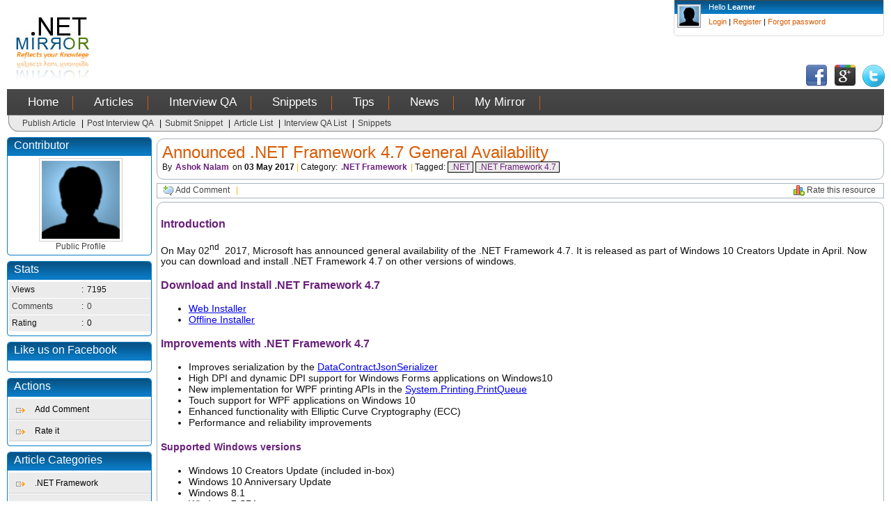

--- FILE ---
content_type: text/html; charset=utf-8
request_url: https://www.dotnetmirror.com/articles/.net-framework/173/announced-.net-framework-4.7-general-availability
body_size: 47343
content:

<!DOCTYPE html PUBLIC "-//W3C//DTD XHTML 1.0 Transitional//EN" "http://www.w3.org/TR/xhtml1/DTD/xhtml1-transitional.dtd">
<html xmlns="http://www.w3.org/1999/xhtml">
<head><meta http-equiv="Content-Type" content="text/html; charset=utf-8" /><meta name="application-name" content="DotNetMirror" /><meta http-equiv="content-language" content="en-US" />
    <!-- google adsense -->
    <script async src="https://pagead2.googlesyndication.com/pagead/js/adsbygoogle.js"></script>
<script>
  (adsbygoogle = window.adsbygoogle || []).push({
    google_ad_client: "ca-pub-3917603956197290",
    enable_page_level_ads: true
  });
</script>
    <!-- google adsense end-->
    <!-- Google Aanlytics code -->
    
    <script type="text/javascript">
        (function (i, s, o, g, r, a, m) {
            i['GoogleAnalyticsObject'] = r; i[r] = i[r] || function () {
                (i[r].q = i[r].q || []).push(arguments)
            }, i[r].l = 1 * new Date(); a = s.createElement(o),
            m = s.getElementsByTagName(o)[0]; a.async = 1; a.src = g; m.parentNode.insertBefore(a, m)
        })(window, document, 'script', '//www.google-analytics.com/analytics.js', 'ga');

        ga('create', 'UA-32896004-1', 'dotnetmirror.com');
        ga('send', 'pageview');

    </script>
    <!-- Google Aanlytics code close -->


<link href="../../../App_Themes/Default/Style.css" type="text/css" rel="stylesheet" /><link href="../../../App_Themes/Default/tag.jquery.ui.autocomplete.custom.css" type="text/css" rel="stylesheet" /><meta name="author" content="Ashok Nalam" /><title>
	Announced .NET Framework 4.7 General Availability - DotNetMirror
</title><meta name="description" content="Microsoft has announced general availability of the .NET Framework 4.7. It is release as part of Windows 10 Creators Update in April. Now you can download and install .NET Framework 4.7 on other version of windows." /><meta name="keywords" content=".net,.NET Framework 4.7,.NET Framework 4.7 released" /></head>
<body>
    
    <div id="fb-root"></div>
    <script type="text/javascript">(function (d, s, id) {
    var js, fjs = d.getElementsByTagName(s)[0];
    if (d.getElementById(id)) return;
    js = d.createElement(s); js.id = id;
    js.src = "//connect.facebook.net/en_US/all.js#xfbml=1";
    fjs.parentNode.insertBefore(js, fjs);
}(document, 'script', 'facebook-jssdk'));</script>
    
    <form method="post" action="./announced-.net-framework-4.7-general-availability" id="form1">
<div class="aspNetHidden">
<input type="hidden" name="__VIEWSTATE" id="__VIEWSTATE" value="/[base64]/[base64]/cmVzb3VyY2VJRD0zJz5TbmlwcGV0czwvYT48L2xpPjxsaT48YSBocmVmPScuLi8uLi8uLi9SZXNvdXJjZXMvUmVzb3VyY2VMaXN0LmFzcHg/[base64]/cmVzb3VyY2VJRD0zJz5TbmlwcGV0czwvYT4gZAICD2QWAgIBD2QWDAIBDw8WBB4LTmF2aWdhdGVVcmwFJX4vTWVtYmVycy9QdWJsaWNQcm9maWxlLmFzcHg/[base64]/[base64]/[base64]/[base64]/[base64]/Y2F0ZWdvcnlJRD0yMCc+VmlzdWFsIFN0dWRpbzwvYT48L2xpPjxsaT48YSBocmVmPScuLi8uLi8uLi9SZXNvdXJjZXMvUmVzb3VyY2VMaXN0LmFzcHg/[base64]/[base64]/[base64]" />
</div>

<div class="aspNetHidden">

	<input type="hidden" name="__VIEWSTATEGENERATOR" id="__VIEWSTATEGENERATOR" value="C5014B5F" />
</div>
        <div id="main-wrapper">
            <!-- top area starts here -->
            <table width="100%" border="0" cellspacing="0" cellpadding="0">
                <tr>
                    <td width="5%" rowspan="2">
                        <a href='/' title="DotNetMirror">
                            <img src='/App_Themes/Default/Images/logo.jpg' alt="DotNet Mirror" /></a>
                    </td>
                    <td width="58%" align="left" valign="top" style="color: #990000">
                        <div class="fb-like" data-href="https://facebook.com/dotnetmirrorpage" data-layout="standard" data-action="like" data-show-faces="false" data-share="false"></div>
                        
                        <!-- Begin BidVertiser code -->
                        
                        <script async src="//pagead2.googlesyndication.com/pagead/js/adsbygoogle.js"></script>
                        <!-- Home ad -->
                        <ins class="adsbygoogle"
                            style="display: inline-block; width: 728px; height: 90px"
                            data-ad-client="ca-pub-3917603956197290"
                            data-ad-slot="2269273459"></ins>
                        <script>
                            (adsbygoogle = window.adsbygoogle || []).push({});
                        </script>
                        <!-- Begin Google Ad code - Name:Header -->
                      
                        <!-- End Google Ad code -->
                        
                    </td>
                    <td width="37%" valign="top" align="left">
                        <div id="welcomepanel">
                            <div class="userimage">
                                <img id="imgUserTopBox" src="../../../CommonImages/NoImage.gif" alt="No Image" style="height:30px;width:30px;" />
                            </div>
                            <div class="panelsection">
                                <div class="welcome">
                                    Hello <a href='/Members/MyMirror.aspx'>
                                        <span id="lblUserNameTopBox">Learner</span></a>
                                </div>
                                <div class="pointsinfo" align="left">
                                    <div id="divUserLinks_Points" class="point" align="left"><a title='Login' href='https://www.dotnetmirror.com/Members/Login.aspx'>Login</a><span> | </span><a title='Register' href='https://www.dotnetmirror.com/Members/Registration.aspx'>Register</a><span> | </span><a title='Forgot password' href='https://www.dotnetmirror.com/Members/Login.aspx?fPwd=trueview'>Forgot password</a></div>
                                    <div class="links">
                                        
                                        
                                    </div>
                                </div>
                            </div>
                        </div>
                    </td>
                </tr>
                <tr>
                    <td colspan="2" style="vertical-align: bottom" align="right">&nbsp; <a href="https://www.facebook.com/dotnetmirrorpage" title="Follow us on facebook" target="_blank">
                        <img src='/CommonImages/facebook_32x32.png' alt="DNM facebook" /></a>
                        &nbsp; <a href="https://plus.google.com/113291178862433294600" title="Follow us on Google+" target="_blank">
                            <img src='/CommonImages/google_plus_32X32.jpg' alt="DNM Google+" /></a>
                        &nbsp; <a href="https://twitter.com/dotnetmirror" title="Follow us on twitter" target="_blank">
                            <img src='/CommonImages/twitter_32X32.png' alt="DNM Twitter" /></a>&nbsp;&nbsp;&nbsp;
                    </td>
                   
                </tr>
            </table>
            <!-- top area starts here -->
            <!-- menu starts here -->
            <div class="menubar">
                
<table width="100%" border="0" cellspacing="0" cellpadding="0">
    <tr>
       
        <td width="93%" class="menu_mid">
            <div class="menu">
                <div id="menu_divMenu" class=""><ul><li><a href='../../../Home.aspx'>Home</a></li><li><a href='../../../Resources/ResourceList.aspx?resourceID=1'>Articles</a></li><li><a href='../../../Resources/ResourceList.aspx?resourceID=2'>Interview QA</a></li><li><a href='../../../Resources/ResourceList.aspx?resourceID=3'>Snippets</a></li><li><a href='../../../Resources/ResourceList.aspx?resourceID=4'>Tips</a></li><li><a href='../../../Resources/ResourceList.aspx?resourceID=5'>News</a></li><li><a href='../../../Members/MyMirror.aspx'>My Mirror</a></li></ul></div>

                
            </div>
        </td>
       
    </tr>
</table>
<table width="100%" border="0" cellspacing="0" cellpadding="0" align="center">
    <tr>
        <td width="1%">
            <img src='/App_Themes/Default/Images/sub-menu-left.gif' alt="submenu left" />
        </td>
        <td width="98%" class="submenu_mid">
            <table width="100%" border="0" cellspacing="0" cellpadding="0">
                <tr>
                    <td width="70%" class="submenu-links ">
                        <div id="menu_divSubMenu" class="grid"><a href='../../../Resources/PublishArticle.aspx'>Publish Article</a> |<a href='../../../Resources/PostInterviewQ.aspx'>Post Interview QA</a> |<a href='../../../Resources/SubmitSnippet.aspx'>Submit Snippet</a> |<a href='../../../Resources/ResourceList.aspx?resourceID=1'>Article List</a> |<a href='../../../Resources/ResourceList.aspx?resourceID=2'>Interview QA List</a> |<a href='../../../Resources/ResourceList.aspx?resourceID=3'>Snippets</a> </div>
                        
                    </td>
                    <td width="30%" class="welcome-links">
                        
                                    &nbsp;
                    </td>
                </tr>
            </table>
        </td>
        <td width="1%">
            <img src='/App_Themes/Default/Images/sub-menu-right.gif' alt="submenu right"/>
        </td>
    </tr>
</table>

            </div>
            <!-- menu Ends here -->
            <div class="content">
                <table width="100%" border="0" cellspacing="0" cellpadding="0">
                    <tr>
                        

<td class="left_block" width="10%" valign="top">
    
    <div id="fb-root"></div>
    <script type="text/javascript">(function (d, s, id) {
    var js, fjs = d.getElementsByTagName(s)[0];
    if (d.getElementById(id)) return;
    js = d.createElement(s); js.id = id;
    js.src = "//connect.facebook.net/en_US/all.js#xfbml=1";
    fjs.parentNode.insertBefore(js, fjs);
}(document, 'script', 'facebook-jssdk'));</script>
    
    <div class="block">
        <div class="box-top">
            <span>Contributor</span>
        </div>
        <div class="box-mid" align="center">
            <div class="profile_image">
                <a id="cphLeft_ctl00_hlnkAuthorPublicProfile" title="Ashok Nalam&#39;s Public profile" href="../../../Members/PublicProfile.aspx?UserID=2"><img id="cphLeft_ctl00_imgAuthorPhoto" src="../../../CommonImages/NoImage.gif" alt="Ashok Nalam" style="height:120px;width:120px;" />
                    <br />
                    Public Profile
                </a>
            </div>
        </div>
        <div>
        </div>
        <div class="box-bot">
        </div>
       
        <div class="block">
            <div class="box-top">
                <span>Stats</span>
            </div>
            <div class="box-mid">
                <div class="left-menu-gen" align="left">
                    <table border="0" cellpadding="0" cellspacing="0" width="100%">
                        <tr>
                            <td width="50%">Views
                            </td>
                            <td width="2%">:
                            </td>
                            <td width="48%">
                                <span id="cphLeft_ctl00_lblResourceViewCount">7195</span>
                            </td>
                        </tr>
                        
                        <tr>
                            <td class="grid">
                                <a href="#viewcomments" title="View Comments">Comments</a>
                            </td>
                            <td>:
                            </td>
                            <td class="grid">
                                <a id="cphLeft_ctl00_hlnkResourceCommentCount" title="View Comments" href="https://www.dotnetmirror.com/articles/.net-framework/173/announced-.net-framework-4.7-general-availability#viewcomments">0</a>
                            </td>
                        </tr>
                        <tr>
                            <td>Rating
                            </td>
                            <td>:
                            </td>
                            <td>
                                <span id="cphLeft_ctl00_lblRatingAverage">0</span>
                            </td>
                        </tr>
                    </table>
                </div>
            </div>
            <div class="box-bot">
            </div>
        </div>
         <div class="block">
            <div class="box-top">
                <span>Like us on Facebook</span>
            </div>
            <div class="box-mid1">
                <div class="fb-like-box" data-href="https://www.facebook.com/dotnetmirrorpage" data-width="200" data-colorscheme="light" data-show-faces="true" data-header="false" data-stream="false" data-show-border="false"></div>
            </div>
            <div class="box-bot">
            </div>
        </div>
        <div class="block">
            <div class="box-top">
                <span>Actions</span>
            </div>
            <div class="box-mid">
                <div class="left-menu">
                    <ul>
                        
                        <li>
                            <a id="cphLeft_ctl00_hlnkAddComment" title="Add comment" href="https://www.dotnetmirror.com/articles/.net-framework/173/announced-.net-framework-4.7-general-availability#AddComment">Add Comment</a></li>
                        <li>
                            <a id="cphLeft_ctl00_hlnkAddRating" title="Add Rating" href="https://www.dotnetmirror.com/articles/.net-framework/173/announced-.net-framework-4.7-general-availability#AddRating">Rate it</a></li>
                    </ul>
                </div>
            </div>
            <div class="box-bot">
            </div>
        </div>
        <div class="block">
            <div class="box-top">
                <span>Article Categories</span>
            </div>
            <div class="box-mid">
                <div id="cphLeft_ctl00_divCategories" class="left-menu"><ul><li><a href='../../../Resources/ResourceList.aspx?categoryID=9'>.NET Framework</a></li><li><a href='../../../Resources/ResourceList.aspx?categoryID=10'>ADO.NET</a></li><li><a href='../../../Resources/ResourceList.aspx?categoryID=11'>AJAX</a></li><li><a href='../../../Resources/ResourceList.aspx?categoryID=2'>ASP.NET</a></li><li><a href='../../../Resources/ResourceList.aspx?categoryID=1'>C#</a></li><li><a href='../../../Resources/ResourceList.aspx?categoryID=12'>CSS</a></li><li><a href='../../../Resources/ResourceList.aspx?categoryID=7'>HTML</a></li><li><a href='../../../Resources/ResourceList.aspx?categoryID=13'>JavaScript & Jquery</a></li><li><a href='../../../Resources/ResourceList.aspx?categoryID=14'>LINQ</a></li><li><a href='../../../Resources/ResourceList.aspx?categoryID=21'>Microsoft Azure</a></li><li><a href='../../../Resources/ResourceList.aspx?categoryID=15'>Others</a></li><li><a href='../../../Resources/ResourceList.aspx?categoryID=16'>Practices, Patterns & Arch</a></li><li><a href='../../../Resources/ResourceList.aspx?categoryID=17'>Remoting & Web services</a></li><li><a href='../../../Resources/ResourceList.aspx?categoryID=18'>Sharepoint</a></li><li><a href='../../../Resources/ResourceList.aspx?categoryID=19'>Silverlight</a></li><li><a href='../../../Resources/ResourceList.aspx?categoryID=8'>SQL Server</a></li><li><a href='../../../Resources/ResourceList.aspx?categoryID=3'>VB.NET</a></li><li><a href='../../../Resources/ResourceList.aspx?categoryID=20'>Visual Studio</a></li><li><a href='../../../Resources/ResourceList.aspx?categoryID=4'>WCF</a></li><li><a href='../../../Resources/ResourceList.aspx?categoryID=22'>Windows Forms</a></li><li><a href='../../../Resources/ResourceList.aspx?categoryID=6'>WPF</a></li><li><a href='../../../Resources/ResourceList.aspx?categoryID=5'>WWF</a></li><li><a href='../../../Resources/ResourceList.aspx?categoryID=23'>XML & XSLT</a></li></ul></div>
            </div>
            <div class="box-bot">
            </div>
        </div>
        
        
        
        
    </div>
</td>

                        
    <td align="left" valign="top">
        <table id="ContentPlaceHolder1_tblMessage" class="tblmsg" width="100%" cellpadding="0" cellspacing="0">
	<tr>
		<td id="ContentPlaceHolder1_tdMessage">
                    <span id="ContentPlaceHolder1_lblMessage"></span>
                </td>
	</tr>
</table>

        <table cellpadding="0" cellspacing="0" width="100%">
            <tr>
                <td>
                    <div class="roundCorner">
                        <table width="100%" cellpadding="0" cellspacing="0" class="resource-view-title-box">
                            <tr>
                                <td>
                                    <h1>
                                        <span id="ContentPlaceHolder1_lblTitle" class="ArticleMainHeading">Announced .NET Framework 4.7 General Availability</span></h1>
                                </td>
                            </tr>
                            <tr>
                                <td>By
                                    <a id="ContentPlaceHolder1_hlPostedBy" href="../../../Members/PublicProfile.aspx?UserID=2">Ashok Nalam</a>
                                    on <strong>
                                        <span id="ContentPlaceHolder1_lblPublishedDate">03 May 2017</span></strong> <span class="separator">|</span> Category:
                                    <a id="ContentPlaceHolder1_hlCategory" href="../../../Resources/ResourceList.aspx?categoryID=9">.NET Framework</a>
                                    <span class="separator">|</span> <span id="ContentPlaceHolder1_spanTags" class="resource-tag">Tagged:&nbsp;<a href='../../../Resources/ResourceList.aspx?tagname=.NET''>.NET</a>&nbsp;<a href='../../../Resources/ResourceList.aspx?tagname=.NET Framework 4.7''>.NET Framework 4.7</a>&nbsp;</span>
                                </td>
                            </tr>
                            <tr>
                                <td class="resource-view-title-box-desc">
                                    <span id="ContentPlaceHolder1_lblDescription"></span>
                                </td>
                            </tr>
                        </table>
                    </div>
                </td>
            </tr>
            <tr>
                <td style="height: 5px"></td>
            </tr>
            <tr>
                <td class="ArticleOptions">
                    <table border="0" cellpadding="0" cellspacing="0" width="100%">
                        <tbody>
                            <tr>
                                <td class="grid" valign="middle">
                                    <div>
                                        &nbsp;
                                        <img src='/CommonImages/icon-comment.jpg' alt="Discuss" style="vertical-align: middle;"
                                            height="16px" width="16px" />
                                        <a href="#AddComment">Add Comment</a> &nbsp; <span class="separator">|</span> &nbsp;
                                       
                                    </div>
                                </td>
                                <td align="right" valign="middle" class="grid">
                                    <img src='/CommonImages/add_rating.png' alt="Add rating" style="vertical-align: middle"
                                        height="16px" width="16px" />&nbsp;<a href="#AddRating">Rate this resource</a>
                                    &nbsp;<span id="ContentPlaceHolder1_lblRatingStats"></span>&nbsp;
                                </td>
                            </tr>
                        </tbody>
                    </table>
                </td>
            </tr>
            <tr>
                <td style="height: 5px"></td>
            </tr>
            <tr id="articleContent">
                <td>
                    <div class="roundCorner">
                        <div class="article-content">
                            <span id="ContentPlaceHolder1_lblContent"><h3>Introduction</h3><div>On May 02<sup>nd</sup> &nbsp;2017, Microsoft has announced general availability of the .NET Framework 4.7. It is released as part of Windows 10 Creators Update in April. Now you can download and install .NET Framework 4.7 on other versions of windows.</div><h3>Download and Install .NET Framework 4.7</h3><div><ul><li><a target="_blank" href="https://www.microsoft.com/en-us/download/details.aspx?id=55170">Web Installer</a>&nbsp;</li><li><a target="_blank" href="https://www.microsoft.com/en-us/download/details.aspx?id=55167">Offline Installer</a></li></ul><h3>Improvements with .NET Framework 4.7</h3></div><div><ul><li>Improves serialization by the <a target="_blank" href="https://docs.microsoft.com/en-us/dotnet/api/system.runtime.serialization.json.datacontractjsonserializer">DataContractJsonSerializer</a></li><li>High DPI and dynamic DPI support for Windows Forms applications on Windows10</li><li>New implementation for WPF printing APIs in the <a target="_blank" href="https://docs.microsoft.com/en-us/dotnet/api/system.printing.printqueue">System.Printing.PrintQueue</a>&nbsp;</li><li>Touch support for WPF applications on Windows 10</li><li>Enhanced functionality with Elliptic Curve Cryptography (ECC)</li><li>Performance and reliability improvements</li></ul><h4>Supported Windows versions</h4></div><div><ul><li>Windows 10 Creators Update (included in-box)</li><li>Windows 10 Anniversary Update</li><li>Windows 8.1</li><li>Windows 7 SP1</li></ul><h4>Supported Windows server versions</h4><div><div><ul><li>Windows Server 2016</li><li>Windows Server 2012 R2</li><li>Windows Server 2012</li><li>Windows Server 2008 R2 SP1</li></ul><div><a target="_blank" href="https://github.com/Microsoft/dotnet/tree/master/releases/net47/README.md">Read complete list of improvements</a></div></div></div></div><h4>References</h4><div><a target="_blank" target="_blank" href="https://blogs.msdn.microsoft.com/dotnet/2017/05/02/announcing-the-net-framework-4-7-general-availability/">https://blogs.msdn.microsoft.com/dotnet/2017/05/02/announcing-the-net-framework-4-7-general-availability/</a></div></span>
                        </div>
                    </div>
                </td>
            </tr>
            <tr>
                <td style="height: 5px"></td>
            </tr>
            <tr>
                <td class="ArticleOptions">
                    <table border="0" cellpadding="0" cellspacing="0" width="100%">
                        <tbody>
                            <tr>
                                <td class="grid">
                                    <div>
                                        &nbsp;
                                        <img src='/CommonImages/icon-comment.jpg' alt="Discuss" style="vertical-align: middle;"
                                            height="16px" width="16px">
                                        <a href="#AddComment" style="vertical-align: middle;">Add Comment</a> &nbsp; &nbsp;
                                    </div>
                                </td>
                                <td align="right" valign="middle" class="grid">
                                    <img src='/CommonImages/add_rating.png' alt="Add rating" style="vertical-align: middle"
                                        height="16px" width="16px">&nbsp;<a href="#AddRating">Rate this resource</a>
                                    &nbsp;<span id="ContentPlaceHolder1_lblRatingStatsCopy"></span>&nbsp;
                                </td>
                            </tr>
                        </tbody>
                    </table>
                </td>
            </tr>
            <tr>
                <td style="height: 5px"></td>
            </tr>
            <tr>
                <td>
                    <div class="content-header">
                        About the Contributor
                    </div>
                    <table width="100%" border="0" cellspacing="1" cellpadding="0">
                        <tr>
                            <td class="right_td" width="140px">
                                <div class="profile_image" align="center">
                                    <a id="ContentPlaceHolder1_hlnkPublicProfile" title="Ashok Nalam&#39;s Public profile" href="../../../Members/PublicProfile.aspx?UserID=2"><img id="ContentPlaceHolder1_imgAuthorPhoto" src="../../../CommonImages/NoImage.gif" alt="Ashok Nalam" style="height:120px;width:120px;" />
                                        <br />
                                        Ashok Nalam
                                    </a>
                                </div>
                            </td>
                            <td align="left" valign="top">
                                <table width="100%" border="0" cellspacing="1" cellpadding="1">
                                    <tr>
                                        <td width="20%" align="right" valign="middle" class="left_td">Member Since :
                                        </td>
                                        <td align="left" valign="middle" class="right_td">
                                            <span id="ContentPlaceHolder1_lblMemberSince">10 Dec 2012</span>
                                        </td>
                                    </tr>
                                    <tr>
                                        <td align="right" valign="middle" class="left_td">Member Points&nbsp;(Level) :
                                        </td>
                                        <td valign="middle" class="right_td">
                                            <span id="ContentPlaceHolder1_lblMemberPoints">9726</span>
                                            &nbsp;(<span id="ContentPlaceHolder1_lblMemberLevel">Professional</span>)
                                        </td>
                                    </tr>
                                    <tr>
                                        <td align="right" valign="middle" class="left_td">Location :
                                        </td>
                                        <td align="left" valign="middle" class="right_td">
                                            <span id="ContentPlaceHolder1_lblLocation">INDIA</span>
                                        </td>
                                    </tr>
                                    <tr>
                                        <td align="right" valign="middle" class="left_td">Home Page :
                                        </td>
                                        <td valign="middle" class="right_td">
                                            <span id="ContentPlaceHolder1_lblHomePage">http://dotnetmirror.com</span>
                                        </td>
                                    </tr>
                                    <tr>
                                        <td align="right" valign="middle" class="left_td">About :
                                        </td>
                                        <td valign="middle" class="right_td">
                                            <span id="ContentPlaceHolder1_lblAboutContributor">I am admin of this site.</span>
                                        </td>
                                    </tr>
                                </table>
                            </td>
                        </tr>
                    </table>
                </td>
            </tr>
            
            
                    
                    
               
    
            
            <tr>
                <td>
                    <a name="AddRating"></a>
                    <div class="content-header mar-10t">
                        Rate this resource
                    </div>
                    <table width="100%" border="0" cellspacing="1" cellpadding="5" class="td-bdr">
                        <tr>
                            <td class="right_td" width="40%">
                                <table id="ContentPlaceHolder1_rblRating" style="height:32px;">
	<tr>
		<td><input id="ContentPlaceHolder1_rblRating_0" type="radio" name="ctl00$ContentPlaceHolder1$rblRating" value="1" /><label for="ContentPlaceHolder1_rblRating_0">Poor (1)</label></td><td><input id="ContentPlaceHolder1_rblRating_1" type="radio" name="ctl00$ContentPlaceHolder1$rblRating" value="2" /><label for="ContentPlaceHolder1_rblRating_1">Fair (2)</label></td><td><input id="ContentPlaceHolder1_rblRating_2" type="radio" name="ctl00$ContentPlaceHolder1$rblRating" value="3" /><label for="ContentPlaceHolder1_rblRating_2">Good (3)</label></td><td><input id="ContentPlaceHolder1_rblRating_3" type="radio" name="ctl00$ContentPlaceHolder1$rblRating" value="4" /><label for="ContentPlaceHolder1_rblRating_3">Very Good (4)</label></td><td><input id="ContentPlaceHolder1_rblRating_4" type="radio" name="ctl00$ContentPlaceHolder1$rblRating" value="5" /><label for="ContentPlaceHolder1_rblRating_4">Excellent (5)</label></td>
	</tr>
</table>
                            </td>
                            <td class="right_td" align="left">
                                <input type="submit" name="ctl00$ContentPlaceHolder1$btnVote" value="Vote" onclick="return validateRating();" id="ContentPlaceHolder1_btnVote" tabindex="11" class="butbg" />&nbsp;<span id="spanErrRating" class="spanError"></span>
                            </td>
                        </tr>
                    </table>
                </td>
            </tr>
             
            
            
            <tr>
                <td>
                    <a name="AddComment"></a>
                    <div class="content-header mar-10t">
                        Add your Comment
                    </div>
                    <table width="100%" border="0" cellspacing="1" cellpadding="5" class="td-bdr">
                        <tr id="ContentPlaceHolder1_commentRowNameEmailWebsite">
	<td class="left_td">
                                <strong>Name</strong>
                            </td>
	<td class="right_td">
                                <input name="ctl00$ContentPlaceHolder1$txtName" type="text" maxlength="150" id="ContentPlaceHolder1_txtName" tabindex="1" class="input-textbox" onblur="this.className=&#39;input-textbox&#39;" onfocus="this.className=&#39;input-textbox-focus&#39;" style="width:90%;" />
                            </td>
	<td class="left_td">
                                <strong>Email</strong>
                            </td>
	<td class="right_td">
                                <input name="ctl00$ContentPlaceHolder1$txtEmail" type="text" maxlength="150" id="ContentPlaceHolder1_txtEmail" tabindex="2" class="input-textbox" onblur="this.className=&#39;input-textbox&#39;" onfocus="this.className=&#39;input-textbox-focus&#39;" style="width:90%;" />
                            </td>
	<td class="left_td">WebSite
                            </td>
	<td class="right_td">
                                <input name="ctl00$ContentPlaceHolder1$txtWebsite" type="text" maxlength="150" id="ContentPlaceHolder1_txtWebsite" tabindex="3" class="input-textbox" onblur="this.className=&#39;input-textbox&#39;" onfocus="this.className=&#39;input-textbox-focus&#39;" style="width:90%;" />
                            </td>
</tr>

                        <tr id="ContentPlaceHolder1_commentRowCaptcha">
	<td class="left_td">
                                <img src='/Handlers/CaptchaHandler.ashx' id="imgCaptcha" alt="Captcha"' />
                                <a onclick="javascript:GetCaptcha('/Handlers/CaptchaHandler.ashx');">
                                    <img src='/CommonImages/arrow_refresh.png' class="captcha" alt="Refresh" title="Refresh Captcha" /></a>
                            </td>
	<td class="right_td" colspan="5">
                                <input name="ctl00$ContentPlaceHolder1$txtCaptcha" type="text" maxlength="240" id="ContentPlaceHolder1_txtCaptcha" tabindex="11" class="input-textbox" onblur="this.className=&#39;input-textbox&#39;" onfocus="this.className=&#39;input-textbox-focus&#39;" />
                            </td>
</tr>

                        <tr>
                            <td class="right_td" colspan="6">
                                <textarea name="ctl00$ContentPlaceHolder1$txtComment" rows="10" cols="20" id="ContentPlaceHolder1_txtComment" tabindex="4" class="input-textbox" onblur="this.className=&#39;input-textbox&#39;" onfocus="this.className=&#39;input-textbox-focus&#39;" style="height:100px;width:95%;">
</textarea>
                                <br />
                                <br />
                                <input type="submit" name="ctl00$ContentPlaceHolder1$btnSubmitComment" value="Submit Comment" id="ContentPlaceHolder1_btnSubmitComment" disabled="disabled" tabindex="11" class="aspNetDisabled butbg" />
                               
                                <span id="spanErrComment" class="spanError"></span>
                            </td>
                        </tr>
                    </table>
                </td>
            </tr>
            <tr>
                <td>
                    <a name="viewcomments"></a>
                    <div class="content-header mar-10t">
                        Comments (<span id="ContentPlaceHolder1_lblCommentCount">0</span>)
                    </div>
                </td>
            </tr>
            <tr>
                <td class="td-bdr">
                    <span id="ContentPlaceHolder1_lblNoRecFound" class="norecordsfound">No comments found, <a href='#AddComment'>click here</a> to add comment.</span>
                    
                </td>
            </tr>
            <tr>
                <td>&nbsp;
                </td>
            </tr>
    
        </table>
    
    </td>
    <script type="text/javascript" src='/JS/DNMScript.js'></script>
    <script type="text/javascript">

        function validateComment() {

            var _txtName = document.getElementById('ContentPlaceHolder1_txtName');
            var _txtEmail = document.getElementById('ContentPlaceHolder1_txtEmail');
            var _txtWebsite = document.getElementById('ContentPlaceHolder1_txtWebsite');
            var _txtComment = document.getElementById('ContentPlaceHolder1_txtComment');

            var _spanErrComment = document.getElementById('spanErrComment');
            _spanErrComment.innerHTML = "";
            if (_txtName != null && _txtName.value == "") {

                _txtName.className = "Err-input-box"
                _spanErrComment.innerHTML = "<span>Name required</span>";
                return false;
            }
            if (_txtEmail != null && _txtEmail.value == "") {

                _txtEmail.className = "Err-input-box"
                _spanErrComment.innerHTML = "<span style='color: Red;'>Email required</span>";
                return false;
            }
            else if (_txtEmail != null && !ValidateEmailFormat(trim(_txtEmail.value))) {

                _spanErrComment.innerHTML = "<span style='color: Red;'>Enter Valid Email.</span>";
                _txtEmail.className = "Err-input-box"

                return false;
            }
            if (_txtComment != null && _txtComment.value == "") {

                _txtComment.className = "Err-input-box"
                _spanErrComment.innerHTML = "Comment required";
                return false;
            }

            return true;
        }
        function validateRating() {

            var _spanErrRating = document.getElementById('spanErrRating');
            _spanErrRating.innerHTML = "";
            var listItemArray = document.getElementById('ContentPlaceHolder1_rblRating').getElementsByTagName('input');
            var isItemChecked = false;

            for (var i = 0; i < listItemArray.length; i++) {
                var listItem = document.getElementById(listItemArray[i].id);
                if (listItem.checked) {
                    isItemChecked = true;
                }
            }
            if (!isItemChecked) {
                _spanErrRating.innerHTML = "please select rating value.";
                return false;
            }

            return true;

        }
    </script>
    <input type="hidden" name="ctl00$ContentPlaceHolder1$resourceContributorID" id="ContentPlaceHolder1_resourceContributorID" value="2" />

                    </tr>
                </table>
              
                
            </div>
            <div class="footer-bg">
                <table width="100%" border="0" cellspacing="0" cellpadding="0">

                    <tr>
                        <td class="foot-text" align="center">
                            <a href='/'>Home</a> | <a href='/Misc/AboutUs.aspx'>About Us</a> | <a href='/Misc/ReflectionPointInfo.aspx'>Reflection
                                Point Info</a> | <a href='/Misc/ContactUs.aspx'>Contact</a>
                            | <a href='/Misc/TermsofUse.aspx'>Terms of Use</a>
                        </td>
                    </tr>
                </table>
            </div>
        </div>
        <div>
        </div>
    </form><DIV style="LEFT: -999px; POSITION: absolute; TOP: -999px"><A href="http://www.cheap-jordans-china.net">cheap jordans</A>|<A href="http://www.wholesale-cheapshoes.org">wholesale air max</A>|<A href="http://www.cheap-wholesale-shoes.net">wholesale jordans</A>|<A href="http://www.wholesale-jewelry-china.com">wholesale jewelry</A>|<A href="http://www.cheap-wholesalejerseys.com">wholesale jerseys</A></DIV>
</body>
</html>


--- FILE ---
content_type: text/html; charset=utf-8
request_url: https://www.google.com/recaptcha/api2/aframe
body_size: 267
content:
<!DOCTYPE HTML><html><head><meta http-equiv="content-type" content="text/html; charset=UTF-8"></head><body><script nonce="WMTHOn6dFu3qbydJaIcR4A">/** Anti-fraud and anti-abuse applications only. See google.com/recaptcha */ try{var clients={'sodar':'https://pagead2.googlesyndication.com/pagead/sodar?'};window.addEventListener("message",function(a){try{if(a.source===window.parent){var b=JSON.parse(a.data);var c=clients[b['id']];if(c){var d=document.createElement('img');d.src=c+b['params']+'&rc='+(localStorage.getItem("rc::a")?sessionStorage.getItem("rc::b"):"");window.document.body.appendChild(d);sessionStorage.setItem("rc::e",parseInt(sessionStorage.getItem("rc::e")||0)+1);localStorage.setItem("rc::h",'1769757319086');}}}catch(b){}});window.parent.postMessage("_grecaptcha_ready", "*");}catch(b){}</script></body></html>

--- FILE ---
content_type: text/css
request_url: https://www.dotnetmirror.com/App_Themes/Default/Style.css
body_size: 27860
content:
body {
    /*font-family:Arial, Helvetica, sans-serif;*/ /*font-family: Trebuchet MS,Trebuchet,Verdana,Helvetica,Arial,sans-serif;*/
    font-family: SegoeUI-Regular-final,Segoe UI Web Regular, "Segoe UI", "Helvetica Neue",Arial;
    font-size: 12px;
    color: #111111;
    margin: 0;
    padding: 0px;
}

a:focus, img:focus, input[type="button"]:focus {
    border: none;
    outline: none;
}

a, img, input, input[type="button"] {
    border: none;
    outline: none;
}

#main-wrapper {
    width: 100%;
    min-width: 1000px;
}

.search-table {
    min-width: 364px;
    margin-right: 10px;
}

.search-bar-mid {
    background: url(../Default/images/search-mid.gif) repeat-x left top;
    padding-top: 5px;
}

.menubar {
    margin: 0 10px;
}

.menu_mid {
    background: url(../Default/images/menu-mid.gif) repeat-x left top;
    height: 38px;
}

.menu ul {
    margin: 0px;
    padding: 0px;
    list-style-type: none;
}

    .menu ul li {
        border-right: 1px solid #D65B04;
        display: inline;
        padding: 3px 5px;
    }

        .menu ul li a {
            color: #fff;
            text-decoration: none;
            padding: 10px 15px 10px 25px;
        }

            .menu ul li a:hover {
                color: #5A7E12;
                text-decoration: none;
                padding: 10px 15px 10px 25px;
            }

.submenu_mid {
    background: url(../Default/images/sub-menu-mid.gif) repeat-x left top;
}

.left_block, .right_block {
    width: 215px;
}

.block {
    width: 210px;
    margin: 8px 0;
}

.block1 {
    width: 210px;
    margin: 0 0 8px 0;
}

.box-top {
    background: url(../Default/images/box-top.gif) no-repeat left top;
    height: 28px;
    width: 100%;
}

    .box-top span {
        color: #FFFFFF; /*font-family: Arial, Helvetica, sans-serif;*/
        font-size: 16px;
        line-height: 24px;
        padding: 0 0 0 10px;
    }

.box-mid {
    background: url(../Default/images/box-mid.gif) repeat-y left top;
    padding: 2px 1px 0px 2px;
}

.box-mid1 {
    background: url(../Default/images/box-mid.gif) repeat-y left top;
    padding: 5px 3px;
}

.box-bot {
    background: url(../Default/images/box-bot.gif) no-repeat left top;
    height: 6px;
}

.content {
    margin: 0 10px;
}

.left-menu {
    width: 99%;
    margin: 0px;
}

    .left-menu ul {
        margin: 0px;
        padding: 0px;
        list-style-type: none;
    }

    .left-menu li a {
        height: 32px;
        height: 22px;
        text-decoration: none;
        font-size: 12px;
        border-bottom: 1px solid #fff;
    }

        .left-menu li a:link, #menu10 li a:visited {
            color: #000;
            display: block;
            background: url(../Default/images/left-menu.gif);
            padding: 8px 0 0 38px;
        }

        .left-menu li a:hover, .left-menu li a.current {
            color: #fd9901;
            background: url(../Default/images/left-menu.gif);
            padding: 8px 0 0 38px;
            cursor: pointer;
        }

.pad-10t {
    padding-top: 10px;
}

.pad-10l {
    padding-left: 10px;
}

.pad-5l {
    padding-left: 5px;
}

.pad-10r {
    padding-right: 10px;
}

.mar-10t {
    margin-top: 10px;
}

.mar-10l {
    margin-left: 10px;
}

.mar-10r {
    margin-right: 10px;
}

.mar-10b {
    margin-bottom: 10px;
}

.font14 {
    font-size: 14px;
}

.font11 {
    font-size: 11px;
}

.fontbold {
    font-weight: bold;
}

.td-bdr {
    border: 1px solid #c2c2c2;
}

.td-bdr-0Top {
    border: 1px solid #c2c2c2;
    border-top: 0px;
}

.td-bdr-0Bottom {
    border: 1px solid #c2c2c2;
    border-bottom: 0px;
}

.green-header {
    color: #D65B04;
    font-size: 18px;
    border-bottom: 1px dashed #ccc;
    margin-bottom: 5px;
}

.img_bdr {
    border: 1px solid #9fc1d7;
}

.content-header {
    border-bottom: 5px solid #0a7ac5;
    background: url(../Default/images/content-header.gif) no-repeat left top;
    padding-left: 10px;
    color: #fff;
    vertical-align: middle;
    font-size: 14px;
}

.box-alter {
    background: #f2f2f2;
}

.article-alter {
    background: #c8e4f7;
}

.article-menu {
    margin: 8px 0 0 0;
}

    .article-menu ul {
        margin: 0px;
        padding: 0px;
        list-style-type: none;
    }

        .article-menu ul li {
            display: inline;
        }

            .article-menu ul li a {
                background: url(../Default/images/article-menu-bg.gif) repeat-x left bottom;
                padding: 3px 8px;
                text-decoration: none;
                color: #000;
                border-left: 1px solid #ccc;
                border-right: 1px solid #ccc;
                border-top: 1px solid #ccc;
            }

                .article-menu ul li a:hover, .article-menu ul li a.current {
                    background: #fff;
                    color: #ff8a17;
                    cursor: pointer;
                }

.article-list {
    border: 1px solid #c2c2c2;
    padding: 2px 5px;
}

.article-list-item {
    padding: 5px;
}

.footer-bg {
    background: url(../Default/images/footer-bg.gif) repeat-x left top;
    height: 10px;
    padding: 25px;
    margin-top: 10px;
}

.foot-text {
    font-size: 11px;
    color: #fff;
}

    .foot-text a {
        color: #fff;
        text-decoration: none;
    }

        .foot-text a:hover {
            color: #fff;
            text-decoration: underline;
            cursor: pointer;
        }

.search_text {
    font-weight: bold;
    color: #075487;
}

.top-select-box {
    width: 100px;
    font-size: 11px;
    height: 20px;
}

.search_input_box {
    background: url(../Default/images/search-input-box.gif) no-repeat left top;
    border: 0px;
    width: 124px;
    height: 16px;
    padding: 2px;
    font-size: 11px;
    float: left;
}

.search_bt {
    background: url(../Default/images/search-bt.gif) no-repeat left top;
    width: 24px;
    height: 20px;
    float: left;
    border: none;
    cursor: pointer;
    outline: none;
}

.welcome-links {
    color: #000;
    text-align: right;
}

    .welcome-links span {
        font-weight: bold;
        color: #d65b04;
        padding: 0 5px;
    }

    .welcome-links a {
        padding: 0 5px;
        color: #000;
        text-decoration: none;
    }

.submenu-links {
    color: #000;
    text-align: left;
}

    .submenu-links a {
        padding: 0 5px;
        color: #000;
        text-decoration: none;
    }

        .submenu-links a:hover {
            padding: 0 5px;
            color: #d65b04;
            text-decoration: none;
            cursor: pointer;
        }

        .submenu-links a.active {
            padding: 0 5px;
            color: #d65b04;
            text-decoration: none;
            font-weight: bold;
        }

.box-top-left {
    background: url(../Default/images/box-top-left.gif) no-repeat left top;
    height: 25px;
    width: 7px;
}

.box-top-right {
    background: url(../Default/images/box-top-right.gif) no-repeat left top;
    height: 25px;
    width: 7px;
}

.box-top-mid {
    background: url(../Default/images/box-top-mid.gif) repeat-x left top;
    height: 25px;
    color: #FFF;
    font-size: 16px;
}

.box-bot-left {
    background: url(../Default/images/box-bot-left.gif) no-repeat left top;
    height: 7px;
    width: 7px;
}

.box-bot-right {
    background: url(../Default/images/box-bot-right.gif) no-repeat left top;
    height: 7px;
    width: 7px;
}

.box-bot-mid {
    background: url(../Default/images/box-bot-mid.gif) repeat-x left top;
    height: 7px;
}

.box-mid-left {
    border-left: 1px solid #555553;
}

.box-mid-right {
    border-right: 1px solid #555553;
}

.left_td {
    background: #dddddc;
    padding: 0px 5px 0px 10px;
    color: #000;
}

    .left_td strong {
        color: #990000;
    }

.right_td {
    background: #eeeeed;
    padding: 5px;
}

    .right_td a {
        text-decoration: none;
        font-size: 11px;
    }

        .right_td a:hover {
            font-size: 11px;
            text-decoration: underline;
            cursor: pointer;
        }

.input-textbox {
    height: 18px;
    border-left: 3px solid #0a7cc8;
    border-right: 1px solid #0a7cc8;
    border-top: 1px solid #0a7cc8;
    border-bottom: 1px solid #0a7cc8;
    width: 230px;
}

.input-textbox-mini {
    height: 18px;
    border-left: 3px solid #0a7cc8;
    border-right: 1px solid #0a7cc8;
    border-top: 1px solid #0a7cc8;
    border-bottom: 1px solid #0a7cc8;
    width: 111px;
}

.input-watertextbox {
    height: 18px;
    border-left: 3px solid #0a7cc8;
    border-right: 1px solid #0a7cc8;
    border-top: 1px solid #0a7cc8;
    border-bottom: 1px solid #0a7cc8;
    width: 230px;
    color: #888888;
}

.input-watertextbox-mini {
    height: 18px;
    border-left: 3px solid #0a7cc8;
    border-right: 1px solid #0a7cc8;
    border-top: 1px solid #0a7cc8;
    border-bottom: 1px solid #0a7cc8;
    width: 111px;
    color: #888888;
}

.input-textbox-focus {
    height: 18px;
    border-left: 3px solid #0a7cc8;
    border-right: 1px solid #0a7cc8;
    border-top: 1px solid #0a7cc8;
    border-bottom: 1px solid #0a7cc8;
    width: 230px;
    background-color: #FFFFCC;
}

.input-textbox-mini-focus {
    height: 18px;
    border-left: 3px solid #0a7cc8;
    border-right: 1px solid #0a7cc8;
    border-top: 1px solid #0a7cc8;
    border-bottom: 1px solid #0a7cc8;
    width: 111px;
    background-color: #FFFFCC;
}

.reg-input-box1 {
    height: 18px;
    border-left: 3px solid #0a7cc8;
    border-right: 1px solid #0a7cc8;
    border-top: 1px solid #0a7cc8;
    border-bottom: 1px solid #0a7cc8;
    width: 130px;
}

.select-box {
    height: 21px;
    border-left: 3px solid #0a7cc8;
    border-right: 1px solid #0a7cc8;
    border-top: 1px solid #0a7cc8;
    border-bottom: 1px solid #0a7cc8;
    width: 233px;
}

.select-box-focus {
    height: 21px;
    border-left: 3px solid #0a7cc8;
    border-right: 1px solid #0a7cc8;
    border-top: 1px solid #0a7cc8;
    border-bottom: 1px solid #0a7cc8;
    width: 233px;
    background-color: #FFFFCC;
}

.select-box-mini {
    height: 21px;
    border-left: 3px solid #0a7cc8;
    border-right: 1px solid #0a7cc8;
    border-top: 1px solid #0a7cc8;
    border-bottom: 1px solid #0a7cc8;
    width: 150px;
}

.select-box-mini-focus {
    height: 21px;
    border-left: 3px solid #0a7cc8;
    border-right: 1px solid #0a7cc8;
    border-top: 1px solid #0a7cc8;
    border-bottom: 1px solid #0a7cc8;
    width: 150px;
    background-color: #FFFFCC;
}

.butbg {
    background-color: #511C74;
    color: #FFFFFF;
    font-family: "Segoe UI Web Semibold", "Segoe UI Web Regular", "Segoe UI", "Helvetica Neue",Arial;
    font-size: 15px;
    height: 2.0em;
    min-width: 3em;
    padding: 2px 12px 2px;
    cursor: pointer;
}

input[type=submit][disabled=disabled],
button[disabled=disabled] {
    cursor: default;
}
/*-----------Validation Sucess Error Div---------------*/
.success {
    color: #4F8A10;
    background-color: #DFF2BF;
    background-image: url(../Default/images/sucess.gif);
    background-repeat: no-repeat;
    background-position: 10px center;
    border: 1px solid #4F8A10;
    margin: 5px 0px 5px 0px;
    padding: 0px 5px 0px 35px;
    width: 100%;
    height: 25px;
    font-size: 16px;
}

.error {
    color: #D8000C;
    background-color: #FCC7C7;
    background-image: url(../Default/images/error.gif);
    background-repeat: no-repeat;
    background-position: 10px center;
    border: 1px solid #D8000C;
    margin: 5px 0px 5px 0px;
    padding: 0px 5px 0px 35px;
    width: 100%;
    height: 25px;
    font-size: 16px;
}

.success a {
    text-decoration: none;
    color: #511C74;
}

    .success a:hover {
        text-decoration: underline;
    }

.error a {
    text-decoration: none;
    color: #511C74;
    font-size: 16px;
}

    .error a:hover {
        text-decoration: underline;
    }

.spanError {
    color: Red;
    font-size: 16px;
}

.tblmsg {
    margin: 5px 0px 5px 0px;
}

.Error_list {
    padding-bottom: 4px;
}

.Err-input-box {
    height: 18px;
    border-left: 3px solid #FF0000;
    border-right: 1px solid #FF0000;
    border-top: 1px solid #FF0000;
    border-bottom: 1px solid #FF0000;
    width: 230px;
    color: #333333;
}

.Err-input-box-mini {
    height: 18px;
    border-left: 3px solid #FF0000;
    border-right: 1px solid #FF0000;
    border-top: 1px solid #FF0000;
    border-bottom: 1px solid #FF0000;
    width: 111px;
    color: #333333;
}

.Err-input-waterbox {
    height: 18px;
    border-left: 3px solid #FF0000;
    border-right: 1px solid #FF0000;
    border-top: 1px solid #FF0000;
    border-bottom: 1px solid #FF0000;
    width: 230px;
    color: #888888;
}

.Err-input-waterbox-mini {
    height: 18px;
    border-left: 3px solid #FF0000;
    border-right: 1px solid #FF0000;
    border-top: 1px solid #FF0000;
    border-bottom: 1px solid #FF0000;
    width: 111px;
    color: #888888;
}

.Err-select-box {
    height: 21px;
    border-left: 3px solid #FF0000;
    border-right: 1px solid #FF0000;
    border-top: 1px solid #FF0000;
    border-bottom: 1px solid #FF0000;
    width: 233px;
}

.Err-select-box-mini {
    height: 21px;
    border-left: 3px solid #FF0000;
    border-right: 1px solid #FF0000;
    border-top: 1px solid #FF0000;
    border-bottom: 1px solid #FF0000;
    width: 150px;
}

.requiredfields {
    color: #990000;
}

.show {
    padding-bottom: 3px;
    padding-top: 3px;
    margin: 0px;
    top: -10px;
}

.showhideerror {
    text-decoration: none;
    color: #511C74;
    font-weight: bold;
}

    .showhideerror a:hover {
        text-decoration: underline;
        color: #7B8E31;
        font-weight: bold;
        cursor: pointer;
    }

.hide {
    display: none;
}

#divErrSummary div.Err_Summary {
    background: url("../Default/images/bg-validation-signup-18b526.png") no-repeat scroll 0 0 transparent;
    color: #666666;
}

    #divErrSummary div.Err_Summary .Err_InnerContent {
        background: url("../Default/images/validation-footer-signup-3dada3.png") no-repeat scroll left bottom transparent;
        margin-left: 0 !important;
        padding: 10px 15px 25px 75px;
    }

    #divErrSummary div.Err_InnerContent ul, #divErrSummary div.Err_Summary ul {
        margin: 0 0 0 1.2em;
    }

    #divErrSummary div.Err_InnerContent h3, #divErrSummary div.Err_Summary h3 {
        font-weight: bold;
        margin: 0 0 5px;
    }
/*-----------Validation Sucess Error Div Close---------------*/
.smalltext {
    color: #444444;
    font-size: 0.9em;
}

#chkAval a {
    text-decoration: none;
    color: #444444;
    font-size: 0.9em;
}

    #chkAval a:hover {
        text-decoration: underline;
        color: #444444;
        font-size: 0.9em;
        cursor: pointer;
    }
/*-----------Reource List---------------*/
.articles_icon {
    float: left;
}

.separator {
    color: #FEB300;
}

.resourcelist_row {
    border-bottom: 1px solid #CCCCCC;
    float: left;
    padding-bottom: 3px;
    padding-top: 5px;
}

.resourcelist_row-desc {
    font-size: 13px;
    padding: 3px 3px 3px 0px;
    float: left;
    vertical-align: top;
}

.resourcelist_row a {
    text-decoration: none;
    color: Red;
}

    .resourcelist_row a:hover {
        text-decoration: underline;
        cursor: pointer;
    }

.resourcelist_title {
    font-size: 14px;
    color: #0066CC;
}

    .resourcelist_title a {
        font-size: 16px;
        color: #1A6EC9;
        text-decoration: none;
    }

        .resourcelist_title a:hover {
            text-decoration: underline;
            color: #D65B04;
            cursor: pointer;
        }

#resource-list-bottom-div {
    padding: 3px 2px 0px 2px;
}

    #resource-list-bottom-div a {
        padding: 2px 2px 0px 2px;
        text-decoration: none;
        color: #3A89D8;
    }

        #resource-list-bottom-div a:hover {
            padding: 0px 2px 0px 2px;
            text-decoration: underline;
            color: #DF803D;
        }

/*-----------View Resoruce---------------*/
.roundCorner {
    position: relative;
    background-color: #fff;
    border: 1px solid #a8b2bb;
    -moz-border-radius: 10px;
    -webkit-border-radius: 10px;
    border-radius: 10px;
    -moz-box-shadow: 0 1px 3px #fff;
    -webkit-box-shadow: 0 1px 3px #fff;
    box-shadow: 0 1px 3px #fff;
}

.ArticleMainHeading {
    font-weight: 200;
    color: #D65B04;
    margin: 0px 0px 0px 0px;
}

.resource-view-title-box h1 {
    display: inline;
}

.resource-view-title-box {
    padding: 5px 5px 5px 7px;
}

    .resource-view-title-box a {
        padding: 0px 2px 0px 2px;
        text-decoration: none;
        color: #6A217B;
        font-weight: bold;
    }

        .resource-view-title-box a:hover {
            padding: 0px 2px 0px 2px;
            text-decoration: underline;
        }

.resource-tag a {
    padding: 0px 4px 0px 4px;
    text-decoration: none;
    color: #6A217B;
    font-weight: normal;
    border: 1px solid black;
    background-color: #EBEBEB;
}

    .resource-tag a:hover {
        padding: 0px 4px 0px 4px;
        text-decoration: underline;
        border: 1px solid black;
        background-color: #414141;
        color: White;
    }

.resource-view-title-box-desc {
    padding-top: 5px;
    font-size: 13px;
}

.ArticleHeaderRBoxBG {
    width: 15%;
    vertical-align: text-top;
}

.ArticleOptions {
    padding: 2px;
    margin: 10px;
    border: 1px solid #a8b2bb;
}

.article-content {
    padding: 5px 2px 5px 5px;
    font-size: 14px;
}

    .article-content h2, h4, h3, h1, h5, h6 {
        color: #6A217B;
    }

.articleRating {
    padding: 5px;
    border: 1px solid #a8b2bb;
}

.articleCommentItemText {
    position: relative;
    border: 1px solid #d1f0ff;
    background-color: #f0fbff;
    margin: 5px 0px 5px 0px;
}

    .articleCommentItemText p {
        padding: 0px 0px 0px 10px;
        display: block;
    }

/*-----------Member Profile---------------*/
.titlebarbg {
    background: #7AA110;
    border-top: 1px solid #8c8c8c;
    font-size: 13px;
    padding-left: 3px;
    color: #fff;
    height: 25px; /*padding-left:5px;*/
}

.registration_form_headings {
    font-weight: bold;
    font-size: 14px;
    border-bottom: 1px dashed #ff7603;
    margin-bottom: 1px;
    margin-top: 6px;
}

.profile_image {
    float: none;
    vertical-align: middle;
    border-color: Red;
    border-bottom-width: 5px;
}

    .profile_image a {
        text-decoration: none;
        color: #414042;
    }

        .profile_image a:hover {
            text-decoration: underline;
            color: #D65B04;
            cursor: pointer;
        }
/*-----------Member Profile---------------*/
.left-menu-gen {
    width: 99%;
    margin: 0px;
    background-color: #EBEBEB;
}

    .left-menu-gen td {
        border-bottom: 1px solid #fff;
        padding-left: 5px;
        height: 23px;
    }

.Grid_Header {
    background: #511C74;
    border-top: 1px solid #FFFFFF;
    height: 25px;
    color: White;
    vertical-align: middle;
    font-weight: normal;
}

.grid a {
    text-decoration: none;
    color: #414042;
}

    .grid a:hover {
        text-decoration: underline;
        color: #D65B04;
        cursor: pointer;
    }

.whattodonext {
    background: #eeeeed;
}

    .whattodonext a {
        text-decoration: none;
        color: #000000;
    }

        .whattodonext a:hover {
            text-decoration: underline;
            color: #D65B04;
            cursor: pointer;
        }
/*-----------Left Panel---------------*/
.input-textbox-left {
    height: 18px;
    border-left: 3px solid #0a7cc8;
    border-right: 1px solid #0a7cc8;
    border-top: 1px solid #0a7cc8;
    border-bottom: 1px solid #0a7cc8;
}

.input-textbox-left-focus {
    height: 18px;
    border-left: 3px solid #0a7cc8;
    border-right: 1px solid #0a7cc8;
    border-top: 1px solid #0a7cc8;
    border-bottom: 1px solid #0a7cc8;
    background-color: #FFFFCC;
}

.div-paging {
    vertical-align: middle;
    height: 25px;
}

.fileupload {
    font-size: 5px;
    position: relative;
    float: left;
    clear: both;
    top: 0px;
    padding-left: 0px;
    padding-right: 0px;
    width: 200px;
    border: thick;
    margin: 0px;
    background: url(../Default/images/search-mid.gif) no-repeat 100% 1px;
}

    .fileupload input {
        background-color: White;
        border: Dashed 2px #000000;
        border-left: 3px solid #0a7cc8;
        border-right: 1px solid #0a7cc8;
        border-top: 1px solid #0a7cc8;
        border-bottom: 1px solid #0a7cc8;
    }

#welcomepanel {
    background: url(../Default/images/welcome-bg-mid.gif) repeat-x scroll 0 0 #FFFFFF;
    border-color: #DDDDDC;
    border-radius: 0 0 5px 5px;
    border-style: solid;
    border-width: 0 1px 1px;
    color: #FFFFFF;
    font-size: 8pt;
    padding: 4px 5px 2px 45px;
    position: absolute;
    right: 0;
    text-align: left;
    width: 250px;
    margin-right: 10px;
    height: 45px;
}

    #welcomepanel div.userimage {
        left: 4px;
        position: absolute;
        top: 6px;
    }

        #welcomepanel div.userimage img {
            background: none repeat scroll 0 0 #D5DDEA;
            border: 1px solid #A39E9E;
            padding: 1px;
            width: 35px;
        }

    #welcomepanel div.panelsection {
        float: left;
        margin-left: 4px;
        position: relative;
        text-align: left;
    }

        #welcomepanel div.panelsection div.welcome a {
            color: #FFFFFF;
            font-weight: bold;
            text-decoration: none;
        }

        #welcomepanel div.panelsection div.pointsinfo {
            color: #000000;
            margin-top: 6px;
            padding: 2px 0;
        }

            #welcomepanel div.panelsection div.pointsinfo a {
                color: #D65B04;
                text-decoration: none;
            }

                #welcomepanel div.panelsection div.pointsinfo a:hover {
                    text-decoration: underline;
                    color: #0066CC;
                    cursor: pointer;
                }

            #welcomepanel div.panelsection div.pointsinfo div.point {
                color: #000000;
                float: left;
                padding-top: 1px;
            }

            #welcomepanel div.panelsection div.pointsinfo div.links {
                float: right;
                padding: 0 5px;
            }

/*-----------Menus-------------*/

.mainmenubg {
    background-image: url(Images/mainmenu_mid.gif);
    background-repeat: repeat-x;
    vertical-align: top;
    padding-top: 5px;
}

.submenubg {
    background-image: url(Images/submenu_mid.gif);
    background-repeat: repeat-x;
}

.menu {
    /*padding:0px 20px 0px 20px;*/
    cursor: pointer;
}

    .menu a {
        text-decoration: none;
        color: #FFFFFF;
        font-size: 17px;
    }

    .menu .left {
        height: 29px;
        width: 14px;
    }

    .menu .middle {
        text-decoration: none;
        color: #FFFFFF;
    }

    .menu .right {
        background-image: url(Images/mainmenu_strip.gif);
        background-position: right top;
        background-repeat: no-repeat;
        height: 29px;
        width: 14px;
    }

.menuActive {
    /*padding:0px 20px 0px 20px;*/
    cursor: pointer;
}

    .menuActive a {
        color: #000000;
        text-decoration: none;
        font-size: 11px;
        font-weight: bold;
    }

    .menuActive .left {
        background-image: url(Images/NavMenu_left.gif);
        background-repeat: no-repeat;
        height: 29px;
        width: 14px;
        background-position: left;
    }

    .menuActive .middle {
        background-image: url(Images/NavMenu_middle.gif);
        background-repeat: repeat-x;
    }

    .menuActive .right {
        background-image: url(Images/NavMenu_right.gif);
        background-repeat: no-repeat;
        height: 29px;
        width: 14px;
    }

/*----------menuend---------*/
.uploadlist {
    height: 70px;
    overflow: auto;
    background: #EEEEED;
    border-color: #0A7CC8;
    border-width: 1px 1px 1px 3px;
    border-style: solid;
    overflow-x: hidden;
}

#uploadlist input {
    font-size: 11px;
    width: 100%;
    border-bottom: 1px solid #0A7CC8;
    height: 18px;
    background-color: #DDDDDC;
}

#uploadlistCode {
    height: 40px;
    overflow: auto;
    background: #EEEEED;
    border-color: #0A7CC8;
    border-width: 1px 1px 1px 3px;
    border-style: solid;
    overflow-x: hidden;
}

#uploadedCodeList input {
    font-size: 11px;
    width: 100%;
    border-bottom: 1px solid #0A7CC8;
    height: 18px;
    background-color: #DDDDDC;
}

#CommentsList a {
    color: #6A217B;
    font-weight: bold;
    padding: 0 2px;
    text-decoration: none;
}

    #CommentsList a:hover {
        color: #D65B04;
        padding: 0 2px;
        text-decoration: underline;
    }

.norecordsfound {
    font-size: large;
    padding: 0px 0px 10px 5px;
}

    .norecordsfound a {
        text-align: center;
        color: #D65B04;
        text-decoration: none;
    }

        .norecordsfound a:hover {
            text-decoration: underline;
        }
/* Home Page */
#home-resource-list-bottom-div {
    padding: 3px 2px 0px 2px;
}

    #home-resource-list-bottom-div a {
        padding: 2px 2px 0px 2px;
        text-decoration: none;
        color: #DF803D;
    }

        #home-resource-list-bottom-div a:hover {
            padding: 0px 2px 0px 2px;
            text-decoration: underline;
            color: #55701D;
        }

#authorname {
    font-size: 12px;
    color: #4C7A08;
}

#editorpickbottom a {
    text-decoration: none;
    color: #4C7A08;
}

    #editorpickbottom a:hover {
        text-decoration: underline;
        color: #D65B04;
    }

#whytojoin span {
    color: #D65B04;
    font-size: 18px;
}

.altrow {
    background-color: #EAEAEA;
}

.smalluserimage {
    background: none repeat scroll 0 0 #D5DDEA;
    border: 1px solid #A39E9E;
    padding: 1px;
    width: 35px;
}

pre {
    white-space: pre-wrap;
    white-space: -moz-pre-wrap;
    white-space: -o-pre-wrap;
    overflow: auto !important;
    background-color: rgb(239, 246, 252);
    padding: 1px 5px 2px 10px;
    border-left: 3px solid #0a7cc8;
    border-right: 1px solid #0a7cc8;
    border-top: 1px solid #0a7cc8;
    border-bottom: 1px solid #0a7cc8;
    width: 95%;
}

.ContentPlaceHolder1_taContent_DesignBox {
    background-color: White !important;
    width: 100% !important;
}

.article-content img {
    max-width: 800px;
}

#ContentPlaceHolder1_rblRating input, label {
    vertical-align: middle;
}

.paddingR10px {
    padding-right: 10px;
}

.captcha {
    cursor: pointer;
    margin-bottom: 4px;
    margin-left: 8px;
}


--- FILE ---
content_type: text/css
request_url: https://www.dotnetmirror.com/App_Themes/Default/tag.jquery.ui.autocomplete.custom.css
body_size: 1370
content:
.ui-autocomplete {
	position: absolute;
	cursor: default;
}
.ui-autocomplete .ui-menu-item
{
	background-color:Black;
	 list-style: none;
}
.ui-autocomplete  .ui-menu-item a {
	display:block;
	padding:4px 6px;
	text-decoration:none;
	line-height:12px;
	background-color:Red;
}
.ui-autocomplete .ui-menu-item a.ui-state-hover,
.ui-autocomplete .ui-menu-item a.ui-state-active {
	background-color:#78959D;
	color:#fff;
	margin:0;
}
.ui-autocomplete-loading {
	background: white url(Images/ui-anim_basic_16x16.gif) right center no-repeat;
}

ul.tagit {
	padding:1px 5px;
	border-style:dotted;
	border-width:1px;
	border-color:#C6C6C6;
	overflow:auto;
}
ul.tagit li {
	-moz-border-radius:5px 5px 5px 5px;
	display: block;
	float: left;
	margin:2px 5px 2px 0;
}
ul.tagit li.tagit-choice {
	background-color:#DEE7F8;
	border:1px solid #CAD8F3;
	padding:2px 4px 3px;
}
ul.tagit li.tagit-choice:hover {
	background-color:#bbcef1;
	border-color:#6d95e0;
}
ul.tagit li.tagit-new {
	padding:2px 4px 3px;
	padding:2px 4px 1px;
	padding:2px 4px 1px 0;
}

ul.tagit li.tagit-choice input {
	display:block;
	float:left;
	margin:2px 5px 2px 0;
}
ul.tagit li.tagit-choice a.close {
	color:#777777;
	cursor:pointer;
	font-size:12px;
	font-weight:bold;
	outline:medium none;
	padding:2px 0 2px 3px;
	text-decoration:none;
}
ul.tagit input[type="text"] {
	border:none;
	margin:0;
	padding:0;
	width:inherit;
	border-color:#EEEEED;
	background-color:#EEEEED;
	color:#333333;
	height:20px;
}
.tagdiv {
	clear:both;
}

--- FILE ---
content_type: application/javascript
request_url: https://www.dotnetmirror.com/JS/DNMScript.js
body_size: 6347
content:
var defaultCount = 2;
var errCount = 0;
var isdivOpened = false;
var errMessage = '';
function IsEmpty(field, Count, Message, isMiniField) {
    var fieldObj = document.getElementById(field);

    if (fieldObj.value == '') {
        ChangeFieldBehaviour(Message, Count, field, isMiniField, false);
        CheckappendDiv();
    }
}
function IsEmptyWaterMark(field, Count, Message, isMiniField, text) {
    var fieldObj = document.getElementById(field);

    if (fieldObj.value == text) {
        ChangeFieldBehaviour(Message, Count, field, isMiniField, true);
        CheckappendDiv();
    }
}
function MinCharCheck(field, Count, Message, maxCharCount) {
    var fieldObj = document.getElementById(field);

    if (fieldObj.value.length < maxCharCount) {
        ChangeFieldBehaviour(Message, Count, field, false, false);
        CheckappendDiv();
    }
}
function MaxCharCheck(field, Count, Message, maxCharCount) {
    var fieldObj = document.getElementById(field);
    if (fieldObj.value.length > maxCharCount) {
        ChangeFieldBehaviour(Message, Count, field, false, false);
        CheckappendDiv();
    }
}
function CheckSelect(field, Count, Message, isMiniField) {
    var fieldObj = document.getElementById(field);

    if (fieldObj.value == '') {
        ChangeSelectFieldBehaviour(Message, Count, field, isMiniField);
        CheckappendDiv();
    }
    if (fieldObj.value == '0') {
        ChangeSelectFieldBehaviour(Message, Count, field, isMiniField);
        CheckappendDiv();
    }
}
function ChangeSelectFieldBehaviour(Message, Count, field, isMiniField) {
    var fieldObj = document.getElementById(field);
    if (isMiniField) {
        fieldObj.className = "Err-select-box-mini";
    }
    else {
        fieldObj.className = "Err-select-box";
    }

    errCount = Count + 1;
    errMessage += "<li class='Error_list'>" + Message + "</li>";
}
function ChangeFieldBehaviour(Message, Count, field, isMiniField, isWaterMark) {
    var fieldObj = document.getElementById(field);
    if (isMiniField) {
        if (isWaterMark) {
            fieldObj.className = "Err-input-waterbox-mini";
        }
        else {
            fieldObj.className = "Err-input-box-mini";
        }
    }
    else {
        if (isWaterMark) {
            fieldObj.className = "Err-input-waterbox";
        }
        else {
            fieldObj.className = "Err-input-box";
        }
    }

    errCount = Count + 1;
    errMessage += "<li class='Error_list'>" + Message + "</li>";
}
function MatchPassword(pwd, cpwd, Count, Message) {
    if (document.getElementById(pwd).value != document.getElementById(cpwd).value) {
        ChangeFieldBehaviour(Message, Count, pwd, false, false);
        var fieldObj = document.getElementById(cpwd);
        fieldObj.className = "Err-input-box";
        CheckappendDiv();
    }
}
function DoesntMatchUserNamePassword(pwd, cpwd, Count, Message) {
    if (document.getElementById(pwd).value == document.getElementById(cpwd).value) {
        ChangeFieldBehaviour(Message, Count, pwd, false, false);
        var fieldObj = document.getElementById(cpwd);
        fieldObj.className = "Err-input-box";
        CheckappendDiv();
    }
}
function ValidateEqualString(value1, value2, Count, Message, isMiniField, control) {
    if (value1 == value2) {
        ChangeFieldBehaviour(Message, Count, control, isMiniField, false);
        CheckappendDiv();
    }
}
function TopErrMessage() {
    OpenErrDiv();
    var result = "<div class='close' onclick='closeErrDiv();'></div><b>" + errCount + " 	 error(s) occurred for the following reasons: Please Correct It</b><ul class='show'>" + errMessage + "</ul>";
    if (errCount > defaultCount) {
        result += "<a id='ashow' onclick='showErrors();' class='showhideerror'>Show All Errors</a>";
    }
    document.getElementById("myform_errorloc").innerHTML = result;
    document.getElementById("myform_errorloc").innerHTML = result;
    //document.getElementById("myform_errorloc").className = "errmsg";

    return false;
}
function OpenErrDiv() {
    document.getElementById('divErrSummary').style.display = '';
}
function closeErrDiv() {
    document.getElementById('divErrSummary').style.display = 'none';
}
function showErrors() {
    var aName = "";
    aName = document.getElementById('ashow').innerHTML;
    if (aName == "Show All Errors") {
        document.getElementById("showDiv").className = "show";
        document.getElementById('ashow').innerHTML = "Hide Errors";
    }
    else {
        document.getElementById("showDiv").className = "hide";
        document.getElementById('ashow').innerHTML = "Show All Errors";
    }
}
function HideErrors() {
    document.getElementById("showDiv").className = "hide";
    document.getElementById("ahide").display = "none";
}
function CheckappendDiv() {
    if (errCount == defaultCount && !isdivOpened) {
        errMessage += "<div id='showDiv' class='hide'>";
        isdivOpened = true;
    }
}
function ValidateEmail(field, Count, Message, fieldValue) {
    var obj = '';
    obj = document.getElementById(field)
    if (!ValidateEmailFormat(trim(fieldValue))) {
        ChangeFieldBehaviour(Message, Count, field, false)
        CheckappendDiv();
    }
}
function ValidateEmailFormat(email) {
    var reg = /^([A-Za-z0-9_\-\.])+\@([A-Za-z0-9_\-\.])+\.([A-Za-z]{2,4})$/;
    return reg.test(email);
}
function trim(str) {
    var str = str.replace(/^\s\s*/, ''),
		ws = /\s/,
		i = str.length;
    while (ws.test(str.charAt(--i)));
    return str.slice(0, i + 1);
} function ValidateURL(field, Count, Message) {
    var obj = document.getElementById(field);
    // Check for correct zip code
    reZip = new RegExp(/^(([\w]+:)?\/\/)?(([\d\w]|%[a-fA-f\d]{2,2})+(:([\d\w]|%[a-fA-f\d]{2,2})+)?@)?([\d\w][-\d\w]{0,253}[\d\w]\.)+[\w]{2,4}(:[\d]+)?(\/([-+_~.\d\w]|%[a-fA-f\d]{2,2})*)*(\?(&?([-+_~.\d\w]|%[a-fA-f\d]{2,2})=?)*)?(#([-+_~.\d\w]|%[a-fA-f\d]{2,2})*)?$/);

    if (!reZip.test(obj.value)) {
        ChangeFieldBehaviour(Message, Count, field, false, false);
        CheckappendDiv();
    }
}

function doExpandCollapse(item) {
    obj = document.getElementById(item);

    if (obj.style.display == "none") {
        obj.style.display = "block";
    }
}
function GetCaptcha(src1) {
    var imgCaptcha = document.getElementById("imgCaptcha");
    imgCaptcha.src = src1 + "?query=" + Math.random();
}

--- FILE ---
content_type: text/plain
request_url: https://www.google-analytics.com/j/collect?v=1&_v=j102&a=1451086445&t=pageview&_s=1&dl=https%3A%2F%2Fwww.dotnetmirror.com%2Farticles%2F.net-framework%2F173%2Fannounced-.net-framework-4.7-general-availability&ul=en-us%40posix&dt=Announced%20.NET%20Framework%204.7%20General%20Availability%20-%20DotNetMirror&sr=1280x720&vp=1280x720&_u=IEBAAAABAAAAACAAI~&jid=674291180&gjid=883923093&cid=1624713393.1769757317&tid=UA-32896004-1&_gid=5731158.1769757317&_r=1&_slc=1&z=983116810
body_size: -451
content:
2,cG-9QL2YXD4LV